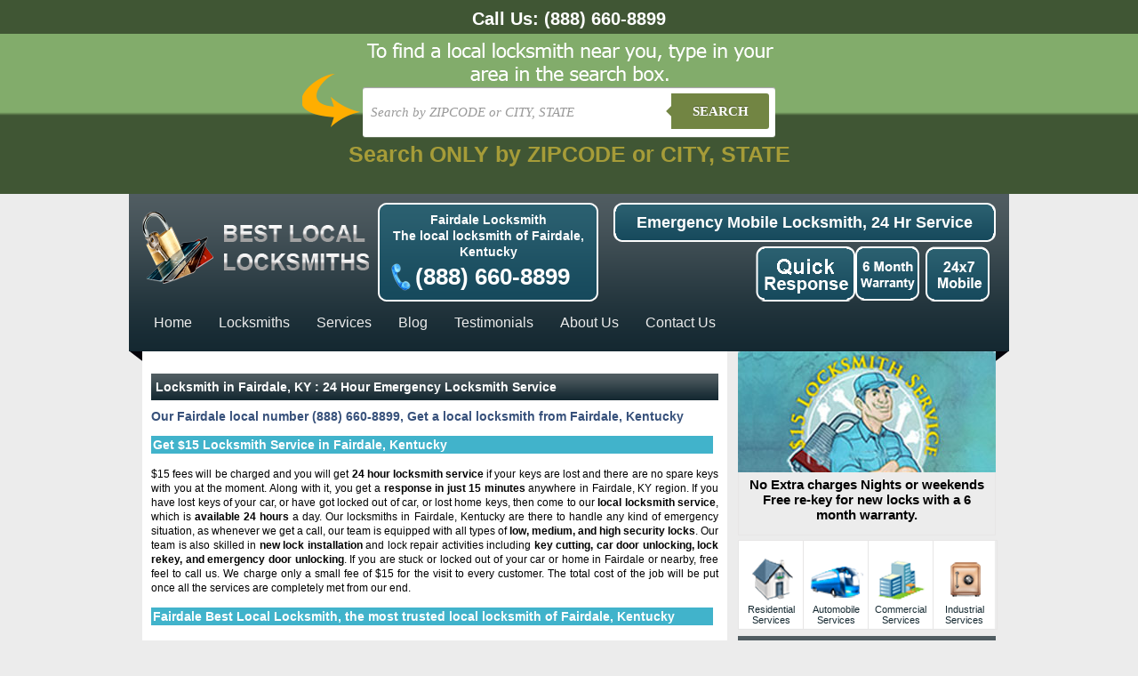

--- FILE ---
content_type: text/html; charset=UTF-8
request_url: https://www.bestlocallocksmiths.com/in/fairdale-ky-kentucky-40118/
body_size: 11709
content:
<!DOCTYPE html PUBLIC "-//W3C//DTD XHTML 1.0 Transitional//EN" "http://www.w3.org/TR/xhtml1/DTD/xhtml1-transitional.dtd">
<html xmlns="http://www.w3.org/1999/xhtml">
<head>
<meta http-equiv="Content-Type" content="text/html; charset=iso-8859-1" />

<title>Locksmith in Fairdale, KY | Best Local Locksmiths</title>
<meta name='robots' content='max-image-preview:large' />
<link rel="alternate" type="application/rss+xml" title="Best Local Locksmiths &raquo; Feed" href="https://www.bestlocallocksmiths.com/feed/" />
<link rel="alternate" type="application/rss+xml" title="Best Local Locksmiths &raquo; Comments Feed" href="https://www.bestlocallocksmiths.com/comments/feed/" />
<link rel="alternate" type="application/rss+xml" title="Best Local Locksmiths &raquo; Locksmith in Fairdale, KY Comments Feed" href="https://www.bestlocallocksmiths.com/in/fairdale-ky-kentucky-40118/feed/" />
<script type="a9d5a8d42b95931a2fd35180-text/javascript">
/* <![CDATA[ */
window._wpemojiSettings = {"baseUrl":"https:\/\/s.w.org\/images\/core\/emoji\/15.0.3\/72x72\/","ext":".png","svgUrl":"https:\/\/s.w.org\/images\/core\/emoji\/15.0.3\/svg\/","svgExt":".svg","source":{"concatemoji":"https:\/\/www.bestlocallocksmiths.com\/wp-includes\/js\/wp-emoji-release.min.js?ver=6.6.4"}};
/*! This file is auto-generated */
!function(i,n){var o,s,e;function c(e){try{var t={supportTests:e,timestamp:(new Date).valueOf()};sessionStorage.setItem(o,JSON.stringify(t))}catch(e){}}function p(e,t,n){e.clearRect(0,0,e.canvas.width,e.canvas.height),e.fillText(t,0,0);var t=new Uint32Array(e.getImageData(0,0,e.canvas.width,e.canvas.height).data),r=(e.clearRect(0,0,e.canvas.width,e.canvas.height),e.fillText(n,0,0),new Uint32Array(e.getImageData(0,0,e.canvas.width,e.canvas.height).data));return t.every(function(e,t){return e===r[t]})}function u(e,t,n){switch(t){case"flag":return n(e,"\ud83c\udff3\ufe0f\u200d\u26a7\ufe0f","\ud83c\udff3\ufe0f\u200b\u26a7\ufe0f")?!1:!n(e,"\ud83c\uddfa\ud83c\uddf3","\ud83c\uddfa\u200b\ud83c\uddf3")&&!n(e,"\ud83c\udff4\udb40\udc67\udb40\udc62\udb40\udc65\udb40\udc6e\udb40\udc67\udb40\udc7f","\ud83c\udff4\u200b\udb40\udc67\u200b\udb40\udc62\u200b\udb40\udc65\u200b\udb40\udc6e\u200b\udb40\udc67\u200b\udb40\udc7f");case"emoji":return!n(e,"\ud83d\udc26\u200d\u2b1b","\ud83d\udc26\u200b\u2b1b")}return!1}function f(e,t,n){var r="undefined"!=typeof WorkerGlobalScope&&self instanceof WorkerGlobalScope?new OffscreenCanvas(300,150):i.createElement("canvas"),a=r.getContext("2d",{willReadFrequently:!0}),o=(a.textBaseline="top",a.font="600 32px Arial",{});return e.forEach(function(e){o[e]=t(a,e,n)}),o}function t(e){var t=i.createElement("script");t.src=e,t.defer=!0,i.head.appendChild(t)}"undefined"!=typeof Promise&&(o="wpEmojiSettingsSupports",s=["flag","emoji"],n.supports={everything:!0,everythingExceptFlag:!0},e=new Promise(function(e){i.addEventListener("DOMContentLoaded",e,{once:!0})}),new Promise(function(t){var n=function(){try{var e=JSON.parse(sessionStorage.getItem(o));if("object"==typeof e&&"number"==typeof e.timestamp&&(new Date).valueOf()<e.timestamp+604800&&"object"==typeof e.supportTests)return e.supportTests}catch(e){}return null}();if(!n){if("undefined"!=typeof Worker&&"undefined"!=typeof OffscreenCanvas&&"undefined"!=typeof URL&&URL.createObjectURL&&"undefined"!=typeof Blob)try{var e="postMessage("+f.toString()+"("+[JSON.stringify(s),u.toString(),p.toString()].join(",")+"));",r=new Blob([e],{type:"text/javascript"}),a=new Worker(URL.createObjectURL(r),{name:"wpTestEmojiSupports"});return void(a.onmessage=function(e){c(n=e.data),a.terminate(),t(n)})}catch(e){}c(n=f(s,u,p))}t(n)}).then(function(e){for(var t in e)n.supports[t]=e[t],n.supports.everything=n.supports.everything&&n.supports[t],"flag"!==t&&(n.supports.everythingExceptFlag=n.supports.everythingExceptFlag&&n.supports[t]);n.supports.everythingExceptFlag=n.supports.everythingExceptFlag&&!n.supports.flag,n.DOMReady=!1,n.readyCallback=function(){n.DOMReady=!0}}).then(function(){return e}).then(function(){var e;n.supports.everything||(n.readyCallback(),(e=n.source||{}).concatemoji?t(e.concatemoji):e.wpemoji&&e.twemoji&&(t(e.twemoji),t(e.wpemoji)))}))}((window,document),window._wpemojiSettings);
/* ]]> */
</script>
<style id='wp-emoji-styles-inline-css' type='text/css'>

	img.wp-smiley, img.emoji {
		display: inline !important;
		border: none !important;
		box-shadow: none !important;
		height: 1em !important;
		width: 1em !important;
		margin: 0 0.07em !important;
		vertical-align: -0.1em !important;
		background: none !important;
		padding: 0 !important;
	}
</style>
<link rel='stylesheet' id='wp-block-library-css' href='https://www.bestlocallocksmiths.com/wp-includes/css/dist/block-library/style.min.css?ver=6.6.4' type='text/css' media='all' />
<style id='classic-theme-styles-inline-css' type='text/css'>
/*! This file is auto-generated */
.wp-block-button__link{color:#fff;background-color:#32373c;border-radius:9999px;box-shadow:none;text-decoration:none;padding:calc(.667em + 2px) calc(1.333em + 2px);font-size:1.125em}.wp-block-file__button{background:#32373c;color:#fff;text-decoration:none}
</style>
<style id='global-styles-inline-css' type='text/css'>
:root{--wp--preset--aspect-ratio--square: 1;--wp--preset--aspect-ratio--4-3: 4/3;--wp--preset--aspect-ratio--3-4: 3/4;--wp--preset--aspect-ratio--3-2: 3/2;--wp--preset--aspect-ratio--2-3: 2/3;--wp--preset--aspect-ratio--16-9: 16/9;--wp--preset--aspect-ratio--9-16: 9/16;--wp--preset--color--black: #000000;--wp--preset--color--cyan-bluish-gray: #abb8c3;--wp--preset--color--white: #ffffff;--wp--preset--color--pale-pink: #f78da7;--wp--preset--color--vivid-red: #cf2e2e;--wp--preset--color--luminous-vivid-orange: #ff6900;--wp--preset--color--luminous-vivid-amber: #fcb900;--wp--preset--color--light-green-cyan: #7bdcb5;--wp--preset--color--vivid-green-cyan: #00d084;--wp--preset--color--pale-cyan-blue: #8ed1fc;--wp--preset--color--vivid-cyan-blue: #0693e3;--wp--preset--color--vivid-purple: #9b51e0;--wp--preset--gradient--vivid-cyan-blue-to-vivid-purple: linear-gradient(135deg,rgba(6,147,227,1) 0%,rgb(155,81,224) 100%);--wp--preset--gradient--light-green-cyan-to-vivid-green-cyan: linear-gradient(135deg,rgb(122,220,180) 0%,rgb(0,208,130) 100%);--wp--preset--gradient--luminous-vivid-amber-to-luminous-vivid-orange: linear-gradient(135deg,rgba(252,185,0,1) 0%,rgba(255,105,0,1) 100%);--wp--preset--gradient--luminous-vivid-orange-to-vivid-red: linear-gradient(135deg,rgba(255,105,0,1) 0%,rgb(207,46,46) 100%);--wp--preset--gradient--very-light-gray-to-cyan-bluish-gray: linear-gradient(135deg,rgb(238,238,238) 0%,rgb(169,184,195) 100%);--wp--preset--gradient--cool-to-warm-spectrum: linear-gradient(135deg,rgb(74,234,220) 0%,rgb(151,120,209) 20%,rgb(207,42,186) 40%,rgb(238,44,130) 60%,rgb(251,105,98) 80%,rgb(254,248,76) 100%);--wp--preset--gradient--blush-light-purple: linear-gradient(135deg,rgb(255,206,236) 0%,rgb(152,150,240) 100%);--wp--preset--gradient--blush-bordeaux: linear-gradient(135deg,rgb(254,205,165) 0%,rgb(254,45,45) 50%,rgb(107,0,62) 100%);--wp--preset--gradient--luminous-dusk: linear-gradient(135deg,rgb(255,203,112) 0%,rgb(199,81,192) 50%,rgb(65,88,208) 100%);--wp--preset--gradient--pale-ocean: linear-gradient(135deg,rgb(255,245,203) 0%,rgb(182,227,212) 50%,rgb(51,167,181) 100%);--wp--preset--gradient--electric-grass: linear-gradient(135deg,rgb(202,248,128) 0%,rgb(113,206,126) 100%);--wp--preset--gradient--midnight: linear-gradient(135deg,rgb(2,3,129) 0%,rgb(40,116,252) 100%);--wp--preset--font-size--small: 13px;--wp--preset--font-size--medium: 20px;--wp--preset--font-size--large: 36px;--wp--preset--font-size--x-large: 42px;--wp--preset--spacing--20: 0.44rem;--wp--preset--spacing--30: 0.67rem;--wp--preset--spacing--40: 1rem;--wp--preset--spacing--50: 1.5rem;--wp--preset--spacing--60: 2.25rem;--wp--preset--spacing--70: 3.38rem;--wp--preset--spacing--80: 5.06rem;--wp--preset--shadow--natural: 6px 6px 9px rgba(0, 0, 0, 0.2);--wp--preset--shadow--deep: 12px 12px 50px rgba(0, 0, 0, 0.4);--wp--preset--shadow--sharp: 6px 6px 0px rgba(0, 0, 0, 0.2);--wp--preset--shadow--outlined: 6px 6px 0px -3px rgba(255, 255, 255, 1), 6px 6px rgba(0, 0, 0, 1);--wp--preset--shadow--crisp: 6px 6px 0px rgba(0, 0, 0, 1);}:where(.is-layout-flex){gap: 0.5em;}:where(.is-layout-grid){gap: 0.5em;}body .is-layout-flex{display: flex;}.is-layout-flex{flex-wrap: wrap;align-items: center;}.is-layout-flex > :is(*, div){margin: 0;}body .is-layout-grid{display: grid;}.is-layout-grid > :is(*, div){margin: 0;}:where(.wp-block-columns.is-layout-flex){gap: 2em;}:where(.wp-block-columns.is-layout-grid){gap: 2em;}:where(.wp-block-post-template.is-layout-flex){gap: 1.25em;}:where(.wp-block-post-template.is-layout-grid){gap: 1.25em;}.has-black-color{color: var(--wp--preset--color--black) !important;}.has-cyan-bluish-gray-color{color: var(--wp--preset--color--cyan-bluish-gray) !important;}.has-white-color{color: var(--wp--preset--color--white) !important;}.has-pale-pink-color{color: var(--wp--preset--color--pale-pink) !important;}.has-vivid-red-color{color: var(--wp--preset--color--vivid-red) !important;}.has-luminous-vivid-orange-color{color: var(--wp--preset--color--luminous-vivid-orange) !important;}.has-luminous-vivid-amber-color{color: var(--wp--preset--color--luminous-vivid-amber) !important;}.has-light-green-cyan-color{color: var(--wp--preset--color--light-green-cyan) !important;}.has-vivid-green-cyan-color{color: var(--wp--preset--color--vivid-green-cyan) !important;}.has-pale-cyan-blue-color{color: var(--wp--preset--color--pale-cyan-blue) !important;}.has-vivid-cyan-blue-color{color: var(--wp--preset--color--vivid-cyan-blue) !important;}.has-vivid-purple-color{color: var(--wp--preset--color--vivid-purple) !important;}.has-black-background-color{background-color: var(--wp--preset--color--black) !important;}.has-cyan-bluish-gray-background-color{background-color: var(--wp--preset--color--cyan-bluish-gray) !important;}.has-white-background-color{background-color: var(--wp--preset--color--white) !important;}.has-pale-pink-background-color{background-color: var(--wp--preset--color--pale-pink) !important;}.has-vivid-red-background-color{background-color: var(--wp--preset--color--vivid-red) !important;}.has-luminous-vivid-orange-background-color{background-color: var(--wp--preset--color--luminous-vivid-orange) !important;}.has-luminous-vivid-amber-background-color{background-color: var(--wp--preset--color--luminous-vivid-amber) !important;}.has-light-green-cyan-background-color{background-color: var(--wp--preset--color--light-green-cyan) !important;}.has-vivid-green-cyan-background-color{background-color: var(--wp--preset--color--vivid-green-cyan) !important;}.has-pale-cyan-blue-background-color{background-color: var(--wp--preset--color--pale-cyan-blue) !important;}.has-vivid-cyan-blue-background-color{background-color: var(--wp--preset--color--vivid-cyan-blue) !important;}.has-vivid-purple-background-color{background-color: var(--wp--preset--color--vivid-purple) !important;}.has-black-border-color{border-color: var(--wp--preset--color--black) !important;}.has-cyan-bluish-gray-border-color{border-color: var(--wp--preset--color--cyan-bluish-gray) !important;}.has-white-border-color{border-color: var(--wp--preset--color--white) !important;}.has-pale-pink-border-color{border-color: var(--wp--preset--color--pale-pink) !important;}.has-vivid-red-border-color{border-color: var(--wp--preset--color--vivid-red) !important;}.has-luminous-vivid-orange-border-color{border-color: var(--wp--preset--color--luminous-vivid-orange) !important;}.has-luminous-vivid-amber-border-color{border-color: var(--wp--preset--color--luminous-vivid-amber) !important;}.has-light-green-cyan-border-color{border-color: var(--wp--preset--color--light-green-cyan) !important;}.has-vivid-green-cyan-border-color{border-color: var(--wp--preset--color--vivid-green-cyan) !important;}.has-pale-cyan-blue-border-color{border-color: var(--wp--preset--color--pale-cyan-blue) !important;}.has-vivid-cyan-blue-border-color{border-color: var(--wp--preset--color--vivid-cyan-blue) !important;}.has-vivid-purple-border-color{border-color: var(--wp--preset--color--vivid-purple) !important;}.has-vivid-cyan-blue-to-vivid-purple-gradient-background{background: var(--wp--preset--gradient--vivid-cyan-blue-to-vivid-purple) !important;}.has-light-green-cyan-to-vivid-green-cyan-gradient-background{background: var(--wp--preset--gradient--light-green-cyan-to-vivid-green-cyan) !important;}.has-luminous-vivid-amber-to-luminous-vivid-orange-gradient-background{background: var(--wp--preset--gradient--luminous-vivid-amber-to-luminous-vivid-orange) !important;}.has-luminous-vivid-orange-to-vivid-red-gradient-background{background: var(--wp--preset--gradient--luminous-vivid-orange-to-vivid-red) !important;}.has-very-light-gray-to-cyan-bluish-gray-gradient-background{background: var(--wp--preset--gradient--very-light-gray-to-cyan-bluish-gray) !important;}.has-cool-to-warm-spectrum-gradient-background{background: var(--wp--preset--gradient--cool-to-warm-spectrum) !important;}.has-blush-light-purple-gradient-background{background: var(--wp--preset--gradient--blush-light-purple) !important;}.has-blush-bordeaux-gradient-background{background: var(--wp--preset--gradient--blush-bordeaux) !important;}.has-luminous-dusk-gradient-background{background: var(--wp--preset--gradient--luminous-dusk) !important;}.has-pale-ocean-gradient-background{background: var(--wp--preset--gradient--pale-ocean) !important;}.has-electric-grass-gradient-background{background: var(--wp--preset--gradient--electric-grass) !important;}.has-midnight-gradient-background{background: var(--wp--preset--gradient--midnight) !important;}.has-small-font-size{font-size: var(--wp--preset--font-size--small) !important;}.has-medium-font-size{font-size: var(--wp--preset--font-size--medium) !important;}.has-large-font-size{font-size: var(--wp--preset--font-size--large) !important;}.has-x-large-font-size{font-size: var(--wp--preset--font-size--x-large) !important;}
:where(.wp-block-post-template.is-layout-flex){gap: 1.25em;}:where(.wp-block-post-template.is-layout-grid){gap: 1.25em;}
:where(.wp-block-columns.is-layout-flex){gap: 2em;}:where(.wp-block-columns.is-layout-grid){gap: 2em;}
:root :where(.wp-block-pullquote){font-size: 1.5em;line-height: 1.6;}
</style>
<link rel="https://api.w.org/" href="https://www.bestlocallocksmiths.com/wp-json/" /><link rel="EditURI" type="application/rsd+xml" title="RSD" href="https://www.bestlocallocksmiths.com/xmlrpc.php?rsd" />
<meta name="generator" content="WordPress 6.6.4" />
<link rel="canonical" href="https://www.bestlocallocksmiths.com/in/fairdale-ky-kentucky-40118/" />
<link rel='shortlink' href='https://www.bestlocallocksmiths.com/?p=10888' />
<link rel="alternate" title="oEmbed (JSON)" type="application/json+oembed" href="https://www.bestlocallocksmiths.com/wp-json/oembed/1.0/embed?url=https%3A%2F%2Fwww.bestlocallocksmiths.com%2Fin%2Ffairdale-ky-kentucky-40118%2F" />
<link rel="alternate" title="oEmbed (XML)" type="text/xml+oembed" href="https://www.bestlocallocksmiths.com/wp-json/oembed/1.0/embed?url=https%3A%2F%2Fwww.bestlocallocksmiths.com%2Fin%2Ffairdale-ky-kentucky-40118%2F&#038;format=xml" />
<script type="a9d5a8d42b95931a2fd35180-text/javascript">
	window._se_plugin_version = '8.1.9';
</script>
<style type="text/css">.recentcomments a{display:inline !important;padding:0 !important;margin:0 !important;}</style>
<link rel="profile" href="https://gmpg.org/xfn/11" />
<link rel="stylesheet" type="text/css" href="https://www.bestlocallocksmiths.com/wp-content/themes/bll/inner-style.css">
<link rel="pingback" href="https://www.bestlocallocksmiths.com/xmlrpc.php" />
</head>
<body><a href="tel:(888) 660-8899" style="background:#405634;color:#fff;display:block;text-align:center;font-size:20px;font-weight:700;text-decoration:none;padding:10px 10px 5px 10px;">Call Us: <span style="display:inline-block;">(888) 660-8899</span></a>

<style type="text/css">

    
    body {
      
        font-family: 13px 'Lucida sans', Arial, Helvetica;
       
        margin:0;
       
    }
    .search-form{ height:55px; padding:60px 10px 10px 10px}
    a {
     
    }
    
    /*-------------------------------------*/
    
    .cf:before, .cf:after{
      content:"";
      display:table;
    }
    
    .cf:after{
      clear:both;
    }

    .cf{
      zoom:1;
    }

    /*-------------------------------------*/ 
    
    .form-wrapper {
        width: 450px;
        padding: 7px;
       margin: 0 auto;
        background: #fff;
         -moz-border-radius: 3px;
        -webkit-border-radius: 3px;
        border-radius: 3px;
       
        -moz-box-shadow: 0 1px 1px rgba(0,0,0,.4) inset, 0 1px 0 rgba(255,255,255,.2);
        -webkit-box-shadow: 0 1px 1px rgba(0,0,0,.4) inset, 0 1px 0 rgba(255,255,255,.2);
        box-shadow: 0 1px 1px rgba(0,0,0,.4) inset, 0 1px 0 rgba(255,255,255,.2);
    }
    
    .form-wrapper input {
        width: 330px;
        height: 40px;
      
        float: left;    
        font: bold 15px 'lucida sans', 'trebuchet MS', 'Tahoma';
        border: 0;
       
        -moz-border-radius: 3px 0 0 3px;
        -webkit-border-radius: 3px 0 0 3px;
        border-radius: 3px 0 0 3px;      
    }
    
    .form-wrapper input:focus {
        outline: 0;
        background: #fff;
      
    }
    
    .form-wrapper input::-webkit-input-placeholder {
       color: #999;
       font-weight: normal;
       font-style: italic;
    }
    
    .form-wrapper input:-moz-placeholder {
        color: #999;
        font-weight: normal;
        font-style: italic;
    }
    
    .form-wrapper input:-ms-input-placeholder {
        color: #999;
        font-weight: normal;
        font-style: italic;
    }    
    
    .form-wrapper button {
    overflow: visible;
        position: relative;
        float: right;
        border: 0;
        padding: 0;
        cursor: pointer;
        height: 40px;
        width: 110px;
        font: bold 15px/40px 'lucida sans', 'trebuchet MS', 'Tahoma';
        color: #fff;
        text-transform: uppercase;
        background: #728543;
        -moz-border-radius: 0 3px 3px 0;
        -webkit-border-radius: 0 3px 3px 0;
        border-radius: 0 3px 3px 0;      
        text-shadow: 0 -1px 0 rgba(0, 0 ,0, .3);
    }   
      
    .form-wrapper button:hover{   
        background: #728543;
    } 
      
    .form-wrapper button:active,
    .form-wrapper button:focus{   
        background: #728543;    
    }
    
    .form-wrapper button:before {
        content: '';
        position: absolute;
        border-width: 8px 8px 8px 0;
        border-style: solid solid solid none;
        border-color: transparent #728543 transparent;
        top: 12px;
        left: -6px;
    }
    
    .form-wrapper button:hover:before{
        border-right-color: #728543;
    }
    
    .form-wrapper button:focus:before{
        border-right-color: #728543;
    }    
    
    .form-wrapper button::-moz-focus-inner {
        border: 0;
        padding: 0;
    }
    .main-search{
        width: 998; margin:0 auto;
        background:url(https://www.bestlocallocksmiths.com/wp-content/themes/bll/img/2bg.png) center top no-repeat;
       
        height:180px;
    }
    .local{width:100%; background: #82ac6b; /* Old browsers */
/* IE9 SVG, needs conditional override of 'filter' to 'none' */
background: url([data-uri]);
background: -moz-linear-gradient(top,  #266c9e 0%, #207cca 49%, #2989d8 51%, #2f84c3 100%); /* FF3.6+ */
background: -webkit-gradient(linear, left top, left bottom, color-stop(0%,#266c9e), color-stop(49%,#207cca), color-stop(51%,#2989d8), color-stop(100%,#2f84c3)); /* Chrome,Safari4+ */
background: -webkit-linear-gradient(top,  #266c9e 0%,#207cca 49%,#2989d8 51%,#2f84c3 100%); /* Chrome10+,Safari5.1+ */
background: -o-linear-gradient(top,  #266c9e 0%,#207cca 49%,#2989d8 51%,#2f84c3 100%); /* Opera 11.10+ */
background: -ms-linear-gradient(top,  #266c9e 0%,#207cca 49%,#2989d8 51%,#2f84c3 100%); /* IE10+ */
background: linear-gradient(to bottom,  #82ac6b 0%,#82ac6b 49%,#405634 51%,#405634 100%); /* W3C */
filter: progid:DXImageTransform.Microsoft.gradient( startColorstr='#82ac6b', endColorstr='#405634',GradientType=0 ); /* IE6-8 */
}

/* blink me */
.blink_me {
        -webkit-animation-name: blinker;
        -webkit-animation-duration: 2s;
        -webkit-animation-timing-function: linear;
        -webkit-animation-iteration-count: infinite;

        -moz-animation-name: blinker;
        -moz-animation-duration: 2s;
        -moz-animation-timing-function: linear;
        -moz-animation-iteration-count: infinite;

        animation-name: blinker;
        animation-duration: 2s;
        animation-timing-function: linear;
        animation-iteration-count: infinite;
    }

    @-moz-keyframes blinker {  
        0% { opacity: 1.0; }
        50% { opacity: 0.0; }
        100% { opacity: 1.0; }
    }

    @-webkit-keyframes blinker {  
        0% { opacity: 1.0; }
        50% { opacity: 0.0; }
        100% { opacity: 1.0; }
    }

    @keyframes blinker {  
        0% { opacity: 1.0; }
        50% { opacity: 0.0; }
        100% { opacity: 1.0; }
    }
    /* end of blink me */

</style>





<div class="local">
<div class="main-search">
<div class="search-form">
        <form class="form-wrapper cf" role="search" method="get" id="searchform" action="https://www.bestlocallocksmiths.com" >
              <div>
                     <input type="text" name="s" id="s" placeholder="Search by ZIPCODE or CITY, STATE" required>
                     <button type="submit">Search</button>
              </div>
        </form>
        <div style="margin: 5px 0;text-align: center"><span style="color: #FFD93D; font-weight: bold; font-size: 25px" class="blink_me">Search ONLY by ZIPCODE or CITY, STATE</span><br></div>
        
</div>
</div>
</div>




<div align="center">
<div id="wrap">
<div id="header">
		<div id="logo">
<a href="https://www.bestlocallocksmiths.com"><img src="https://www.bestlocallocksmiths.com/wp-content/themes/bll/img/inner-logo.png" border="none" /></a>
</div>
<div id="cityname"><a href="https://www.bestlocallocksmiths.com"><img src="https://www.bestlocallocksmiths.com/wp-content/themes/bll/img/city-name.png" border="none" /></a></div>
<div id="call">
Fairdale Locksmith<br />
<h2>The local locksmith of Fairdale, Kentucky</h2>
<div id="callus">(888) 660-8899</div>
</div><!--End of call Div-->
<div id="services_container">
<div id="emergency">Emergency Mobile Locksmith, 24 Hr Service</div>
<div id="hour" style="float:right"></div>
<div id="dollar" style="float:right"></div>
<div id="min" style="float:right"></div>
</div><!--enf of services_container--> 
<div id="navigation">
<a href="https://www.bestlocallocksmiths.com">Home</a>
<a href="https://www.bestlocallocksmiths.com/locksmiths">Locksmiths</a>
<a href="https://www.bestlocallocksmiths.com/services">Services</a>
<a href="https://www.bestlocallocksmiths.com/blog">Blog</a>
<a href="https://www.bestlocallocksmiths.com/testimonials">Testimonials</a>
<a href="https://www.bestlocallocksmiths.com/about-us">About Us</a>
<a href="https://www.bestlocallocksmiths.com/contact-us">Contact Us</a>
</div><!--end of navigation div-->
</div><!--end of header div-->
<div id="headerbottom"></div>
<div id="container">
<div id="con1">
<div id="heading"><h1>Locksmith in Fairdale, KY : 24 Hour Emergency Locksmith Service</h1></div>
	
	<h2>Our Fairdale local number (888) 660-8899, Get a local locksmith from Fairdale, Kentucky</h2>
	<p><h3>Get $15 Locksmith Service in Fairdale, Kentucky</h3>
<p>$15 fees will be charged and you will get <strong>24 hour locksmith service</strong> if your keys are lost and there are no spare keys with you at the moment. Along with it, you get a <strong>response in just 15 minutes</strong> anywhere in Fairdale, KY region. If you have lost keys of your car, or have got locked out of car, or lost home keys, then come to our <strong>local locksmith service</strong>, which is <strong>available 24 hours</strong> a day. Our locksmiths in Fairdale, Kentucky are there to handle any kind of emergency situation, as whenever we get a call, our team is equipped with all types of <strong>low, medium, and high security locks</strong>. Our team is also skilled in <strong>new lock installation </strong>and lock repair activities including <strong>key cutting, car door unlocking, lock rekey, and emergency door unlocking</strong>. If you are stuck or locked out of your car or home in Fairdale  or nearby, free feel to call us. We charge only a small fee of $15 for the visit to every customer. The total cost of the job will be put once all the services are completely met from our end.</p>
<h3>Fairdale Best Local Locksmith, the most trusted local locksmith of Fairdale, Kentucky</h3>
<p>We at <strong>Best Local Locksmith Fairdale</strong> offer various types of locksmith services for commercial, automobile, emergency, and residential usages. We and our team are aimed at taking care of any of your locksmith needs and this is why, we keep our emergency locksmith vans always ready and fully equipped. We are a known name amongst <strong>locksmiths in Fairdale, Kentucky</strong> region because of our focus on quality and sincerity.</p>
<p>Our team of locksmiths in Fairdale, KY is licensed and insured who are available all days of the week. They are capable of taking care of all your requirements including your emergency calls for your office or home, car or any of your automobile. Our range of services include <strong>24 hour unlock service, emergency lockout service, digital locks, automobile entry,</strong> safely installation of locks such as home locks, window locks, padlocks, and file cabinet locks.</p>
<h3>Locksmith Services by Best Local Fairdale Locksmiths</h3>
<p>Our wide range of locksmith services are carried out by our professional and highly reliable team of efficient <strong>locksmiths in Fairdale KY</strong>.</p>
<ul>
<li>Lock Repair</li>
<li>Key Cutting</li>
<li>Lock ReKey</li>
<li>Specialized Locksmithing Services</li>
<li>Lock Installation</li>
<li>Car Door Unlocking</li>
<li>Car Lock Rekeying</li>
<li>Lost Car Key Duplication </li>
<li>Lock Repair</li>
<li>Lockout Service</li>
<li>Automotive Locksmith Services</li>
<li>Ignition Key Repair</li>
<li>Lost car key replacement </li>
<li>Commercial Locksmith Solutions</li>
<li>Industrial Security Solutions </li>
<li>Residential Locksmith Services </li>
<li>Car Key Locksmith Services </li>
<li>24 Hr Emergency Locksmith</li>
<li>Mobile Locksmith Service</li>
<li>Auto Ignition Repair</li>
<li>Lock Combination Change</li>
<li>House/Car Lockout Service</li>
<li>Open Locked Car</li>
<li>Emergency Door Unlocking</li>
<li>Safe Combination Change</li>
<li>Lock Replacement</li>
<li>Lock Installation</li>
<li>Car Key Programming</li>
<li>Key Making / Keys Made</li>
<li>Laser Key Cutting</li>
<li>Deadbolt Installation</li>
<li>Safe Installation</li>
<li>Transponder Chip Key Programming</li>
</ul>
</p>
	 <strong>Zip: 40118</strong>    
  <p>&nbsp;</p>
	<p>&nbsp;</p>
	<p>&nbsp;</p><p>&nbsp;</p><p>&nbsp;</p><p>&nbsp;</p><p>&nbsp;</p><p>&nbsp;</p><p>&nbsp;</p><p>&nbsp;</p><p>&nbsp;</p>
	<h3>Fairdale Details</h3>
	<p>Zip: <a href="https://www.bestlocallocksmiths.com/zip-code/40118/" rel="tag">40118</a></p>
	<p>Area Code: <a href="https://www.bestlocallocksmiths.com/area-code/502/" rel="tag">502</a></p>
	<p>State: <a href="https://www.bestlocallocksmiths.com/state/kentucky/" rel="tag">Kentucky</a></p>
	<p>
													Write a <a href="#respond">Review</a>, or <a href="https://www.bestlocallocksmiths.com/in/fairdale-ky-kentucky-40118/trackback/" rel="trackback">trackback</a> from your own site.

						</p>
<p>
<div>
	
<!-- You can start editing here. -->


			<!-- If comments are open, but there are no comments. -->

	 


<div id="respond">

<h3>Leave a Reply</h3>

<div class="cancel-comment-reply">
	<small><a rel="nofollow" id="cancel-comment-reply-link" href="/in/fairdale-ky-kentucky-40118/#respond" style="display:none;">Click here to cancel reply.</a></small>
</div>


<form action="https://www.bestlocallocksmiths.com/wp-comments-post.php" method="post" id="commentform">


<p><input type="text" name="author" id="author" value="" size="22" tabindex="1" aria-required='true' />
<label for="author"><small>Name (required)</small></label></p>

<p><input type="text" name="email" id="email" value="" size="22" tabindex="2" aria-required='true' />
<label for="email"><small>Mail (will not be published) (required)</small></label></p>

<p><input type="text" name="url" id="url" value="" size="22" tabindex="3" />
<label for="url"><small>Website</small></label></p>


<!--<p><small><strong>XHTML:</strong> You can use these tags: <code>&lt;a href=&quot;&quot; title=&quot;&quot;&gt; &lt;abbr title=&quot;&quot;&gt; &lt;acronym title=&quot;&quot;&gt; &lt;b&gt; &lt;blockquote cite=&quot;&quot;&gt; &lt;cite&gt; &lt;code&gt; &lt;del datetime=&quot;&quot;&gt; &lt;em&gt; &lt;i&gt; &lt;q cite=&quot;&quot;&gt; &lt;s&gt; &lt;strike&gt; &lt;strong&gt; </code></small></p>-->

<p><textarea name="comment" id="comment" cols="58" rows="10" tabindex="4"></textarea></p>

<p><input name="submit" type="submit" id="submit" tabindex="5" value="Submit Comment" />
<input type='hidden' name='comment_post_ID' value='10888' id='comment_post_ID' />
<input type='hidden' name='comment_parent' id='comment_parent' value='0' />
</p>
<p style="display: none;"><input type="hidden" id="akismet_comment_nonce" name="akismet_comment_nonce" value="75156cb7d6" /></p><p style="display: none !important;" class="akismet-fields-container" data-prefix="ak_"><label>&#916;<textarea name="ak_hp_textarea" cols="45" rows="8" maxlength="100"></textarea></label><input type="hidden" id="ak_js_1" name="ak_js" value="174"/><script type="a9d5a8d42b95931a2fd35180-text/javascript">document.getElementById( "ak_js_1" ).setAttribute( "value", ( new Date() ).getTime() );</script></p>
</form>

</div>

</div>		
</p>

<p><a href="https://www.bestlocallocksmiths.com/in/fairdale-ky-kentucky-40118/feed/">Reviews Feed</a></p>


	<h3>States We Serve</h3>
	    <ul>
    	<li class="cat-item cat-item-11017"><a href="https://www.bestlocallocksmiths.com/state/alabama/">Alabama</a>
</li>
	<li class="cat-item cat-item-11698"><a href="https://www.bestlocallocksmiths.com/state/arizona/">Arizona</a>
</li>
	<li class="cat-item cat-item-11700"><a href="https://www.bestlocallocksmiths.com/state/arkansas/">Arkansas</a>
</li>
	<li class="cat-item cat-item-11598"><a href="https://www.bestlocallocksmiths.com/state/california/">California</a>
</li>
	<li class="cat-item cat-item-11600"><a href="https://www.bestlocallocksmiths.com/state/colorado/">Colorado</a>
</li>
	<li class="cat-item cat-item-13666"><a href="https://www.bestlocallocksmiths.com/state/connecticut/">Connecticut</a>
</li>
	<li class="cat-item cat-item-513"><a href="https://www.bestlocallocksmiths.com/state/district-of-columbia/">District of Columbia</a>
</li>
	<li class="cat-item cat-item-11098"><a href="https://www.bestlocallocksmiths.com/state/florida/">Florida</a>
</li>
	<li class="cat-item cat-item-11179"><a href="https://www.bestlocallocksmiths.com/state/georgia/">Georgia</a>
</li>
	<li class="cat-item cat-item-11726"><a href="https://www.bestlocallocksmiths.com/state/hawaii/">Hawaii</a>
</li>
	<li class="cat-item cat-item-13668"><a href="https://www.bestlocallocksmiths.com/state/idaho/">Idaho</a>
</li>
	<li class="cat-item cat-item-11035"><a href="https://www.bestlocallocksmiths.com/state/illinois/">Illinois</a>
</li>
	<li class="cat-item cat-item-11338"><a href="https://www.bestlocallocksmiths.com/state/indiana/">Indiana</a>
</li>
	<li class="cat-item cat-item-11728"><a href="https://www.bestlocallocksmiths.com/state/iowa/">Iowa</a>
</li>
	<li class="cat-item cat-item-12424"><a href="https://www.bestlocallocksmiths.com/state/kansas/">Kansas</a>
</li>
	<li class="cat-item cat-item-12104"><a href="https://www.bestlocallocksmiths.com/state/kentucky/">Kentucky</a>
</li>
	<li class="cat-item cat-item-13662"><a href="https://www.bestlocallocksmiths.com/state/louisiana/">Louisiana</a>
</li>
	<li class="cat-item cat-item-13670"><a href="https://www.bestlocallocksmiths.com/state/lousiana/">Lousiana</a>
</li>
	<li class="cat-item cat-item-11849"><a href="https://www.bestlocallocksmiths.com/state/maine/">Maine</a>
</li>
	<li class="cat-item cat-item-11729"><a href="https://www.bestlocallocksmiths.com/state/maryland/">Maryland</a>
</li>
	<li class="cat-item cat-item-12544"><a href="https://www.bestlocallocksmiths.com/state/massachusetts/">Massachusetts</a>
</li>
	<li class="cat-item cat-item-11734"><a href="https://www.bestlocallocksmiths.com/state/michigan/">Michigan</a>
</li>
	<li class="cat-item cat-item-11742"><a href="https://www.bestlocallocksmiths.com/state/minnesota/">Minnesota</a>
</li>
	<li class="cat-item cat-item-13669"><a href="https://www.bestlocallocksmiths.com/state/missiouri/">Missiouri</a>
</li>
	<li class="cat-item cat-item-11021"><a href="https://www.bestlocallocksmiths.com/state/mississippi/">Mississippi</a>
</li>
	<li class="cat-item cat-item-11389"><a href="https://www.bestlocallocksmiths.com/state/missouri/">Missouri</a>
</li>
	<li class="cat-item cat-item-12514"><a href="https://www.bestlocallocksmiths.com/state/montana/">Montana</a>
</li>
	<li class="cat-item cat-item-12487"><a href="https://www.bestlocallocksmiths.com/state/nebraska/">Nebraska</a>
</li>
	<li class="cat-item cat-item-13286"><a href="https://www.bestlocallocksmiths.com/state/nevada/">Nevada</a>
</li>
	<li class="cat-item cat-item-12991"><a href="https://www.bestlocallocksmiths.com/state/new-hampshire/">New Hampshire</a>
</li>
	<li class="cat-item cat-item-13665"><a href="https://www.bestlocallocksmiths.com/state/new-jersey/">New Jersey</a>
</li>
	<li class="cat-item cat-item-12953"><a href="https://www.bestlocallocksmiths.com/state/new-mexico/">New Mexico</a>
</li>
	<li class="cat-item cat-item-11758"><a href="https://www.bestlocallocksmiths.com/state/new-york/">New York</a>
</li>
	<li class="cat-item cat-item-11760"><a href="https://www.bestlocallocksmiths.com/state/north-carolina/">North Carolina</a>
</li>
	<li class="cat-item cat-item-11027"><a href="https://www.bestlocallocksmiths.com/state/ohio/">Ohio</a>
</li>
	<li class="cat-item cat-item-13671"><a href="https://www.bestlocallocksmiths.com/state/oklahoma/">Oklahoma</a>
</li>
	<li class="cat-item cat-item-13661"><a href="https://www.bestlocallocksmiths.com/state/oregon/">Oregon</a>
</li>
	<li class="cat-item cat-item-11392"><a href="https://www.bestlocallocksmiths.com/state/pennsylvania/">Pennsylvania</a>
</li>
	<li class="cat-item cat-item-13667"><a href="https://www.bestlocallocksmiths.com/state/rhode-island/">Rhode Island</a>
</li>
	<li class="cat-item cat-item-11397"><a href="https://www.bestlocallocksmiths.com/state/south-carolina/">South Carolina</a>
</li>
	<li class="cat-item cat-item-13064"><a href="https://www.bestlocallocksmiths.com/state/south-dakota/">South Dakota</a>
</li>
	<li class="cat-item cat-item-11030"><a href="https://www.bestlocallocksmiths.com/state/tennessee/">Tennessee</a>
</li>
	<li class="cat-item cat-item-11431"><a href="https://www.bestlocallocksmiths.com/state/texas/">Texas</a>
</li>
	<li class="cat-item cat-item-13589"><a href="https://www.bestlocallocksmiths.com/state/utah/">Utah</a>
</li>
	<li class="cat-item cat-item-13288"><a href="https://www.bestlocallocksmiths.com/state/vermont/">Vermont</a>
</li>
	<li class="cat-item cat-item-13664"><a href="https://www.bestlocallocksmiths.com/state/virginia/">Virginia</a>
</li>
	<li class="cat-item cat-item-13660"><a href="https://www.bestlocallocksmiths.com/state/washington/">Washington</a>
</li>
	<li class="cat-item cat-item-12109"><a href="https://www.bestlocallocksmiths.com/state/west-virginia/">West Virginia</a>
</li>
	<li class="cat-item cat-item-13663"><a href="https://www.bestlocallocksmiths.com/state/wisconsin/">Wisconsin</a>
</li>
	<li class="cat-item cat-item-11613"><a href="https://www.bestlocallocksmiths.com/state/wyoming/">Wyoming</a>
</li>
    </ul>

</div><!--end of con div-->
<div id="sidebar">


<div id="rekey"></div>
<div id="rekey_text">
No Extra charges Nights or weekends<br />
Free re-key for new locks with a 6 <br />
month warranty.
</div>
<div id="services">
<div id="residential"><a href="https://www.bestlocallocksmiths.com/residential-locksmith">Residential<br />
Services</a></div>
<div id="automobile"><a href="https://www.bestlocallocksmiths.com/auto-car-locksmith">Automobile<br />
  Services</a></div>
<div id="commercial"><a href="https://www.bestlocallocksmiths.com/commercial-locksmith">Commercial<br />
  Services</a></div>
<div id="industrial"><a href="https://www.bestlocallocksmiths.com/industrial-locksmith">Industrial<br />
  Services</a></div>
</div><!--end of services div-->
<div id="side_heading">Fairdale Locksmith, </div>
<div id="citylist">
<ul>
	<li>Available 24 hrs a day, 7 days a week</li>
	<li> Emergency Locksmith Service </li>
	<li> $15 Service Call Fee</li>
	<li> No Extra charges Nights or weekends </li>
	<li> Our Locksmiths are licensed, bonded and insured </li>
	<li> Free re-key for new locks with a 6 month warranty. </li>
</ul>
</div>

<div id="side_heading">Locksmiths near Fairdale KY</div>
<div id="citylist">Locksmiths in the 502 area code (same as that of Fairdale)	  <ul>
              <li><a href="https://www.bestlocallocksmiths.com/in/bagdad-ky-kentucky-40003/" rel="bookmark" title="Permanent Link to Locksmith in Bagdad, KY">Locksmith in Bagdad, KY</a></li>
                <li><a href="https://www.bestlocallocksmiths.com/in/bardstown-ky-kentucky-40004/" rel="bookmark" title="Permanent Link to Locksmith in Bardstown, KY">Locksmith in Bardstown, KY</a></li>
                <li><a href="https://www.bestlocallocksmiths.com/in/bedford-ky-kentucky-40006/" rel="bookmark" title="Permanent Link to Locksmith in Bedford, KY">Locksmith in Bedford, KY</a></li>
                <li><a href="https://www.bestlocallocksmiths.com/in/bloomfield-ky-kentucky-40008/" rel="bookmark" title="Permanent Link to Locksmith in Bloomfield, KY">Locksmith in Bloomfield, KY</a></li>
                <li><a href="https://www.bestlocallocksmiths.com/in/boston-ky-kentucky-40107/" rel="bookmark" title="Permanent Link to Locksmith in Boston, KY">Locksmith in Boston, KY</a></li>
                <li><a href="https://www.bestlocallocksmiths.com/in/brooks-ky-kentucky-40109/" rel="bookmark" title="Permanent Link to Locksmith in Brooks, KY">Locksmith in Brooks, KY</a></li>
                <li><a href="https://www.bestlocallocksmiths.com/in/buckner-ky-kentucky-40010/" rel="bookmark" title="Permanent Link to Locksmith in Buckner, KY">Locksmith in Buckner, KY</a></li>
                <li><a href="https://www.bestlocallocksmiths.com/in/campbellsburg-ky-kentucky-40011/" rel="bookmark" title="Permanent Link to Locksmith in Campbellsburg, KY">Locksmith in Campbellsburg, KY</a></li>
                <li><a href="https://www.bestlocallocksmiths.com/in/chaplin-ky-kentucky-40012/" rel="bookmark" title="Permanent Link to Locksmith in Chaplin, KY">Locksmith in Chaplin, KY</a></li>
                <li><a href="https://www.bestlocallocksmiths.com/in/clermont-ky-kentucky-40110/" rel="bookmark" title="Permanent Link to Locksmith in Clermont, KY">Locksmith in Clermont, KY</a></li>
                <li><a href="https://www.bestlocallocksmiths.com/in/coxs-creek-ky-kentucky-40013/" rel="bookmark" title="Permanent Link to Locksmith in Coxs Creek, KY">Locksmith in Coxs Creek, KY</a></li>
                <li><a href="https://www.bestlocallocksmiths.com/in/crestwood-ky-kentucky-40014/" rel="bookmark" title="Permanent Link to Locksmith in Crestwood, KY">Locksmith in Crestwood, KY</a></li>
                <li><a href="https://www.bestlocallocksmiths.com/in/eastwood-ky-kentucky-40018/" rel="bookmark" title="Permanent Link to Locksmith in Eastwood, KY">Locksmith in Eastwood, KY</a></li>
                <li><a href="https://www.bestlocallocksmiths.com/in/eminence-ky-kentucky-40019/" rel="bookmark" title="Permanent Link to Locksmith in Eminence, KY">Locksmith in Eminence, KY</a></li>
                <li><a href="https://www.bestlocallocksmiths.com/in/fairfield-ky-kentucky-40020/" rel="bookmark" title="Permanent Link to Locksmith in Fairfield, KY">Locksmith in Fairfield, KY</a></li>
                <li><a href="https://www.bestlocallocksmiths.com/in/finchville-ky-kentucky-40022/" rel="bookmark" title="Permanent Link to Locksmith in Finchville, KY">Locksmith in Finchville, KY</a></li>
                <li><a href="https://www.bestlocallocksmiths.com/in/fisherville-ky-kentucky-40023/" rel="bookmark" title="Permanent Link to Locksmith in Fisherville, KY">Locksmith in Fisherville, KY</a></li>
                <li><a href="https://www.bestlocallocksmiths.com/in/fort-knox-ky-kentucky-40121/" rel="bookmark" title="Permanent Link to Locksmith in Fort Knox, KY">Locksmith in Fort Knox, KY</a></li>
                <li><a href="https://www.bestlocallocksmiths.com/in/glenview-ky-kentucky-40025/" rel="bookmark" title="Permanent Link to Locksmith in Glenview, KY">Locksmith in Glenview, KY</a></li>
                <li><a href="https://www.bestlocallocksmiths.com/in/goshen-ky-kentucky-40026/" rel="bookmark" title="Permanent Link to Locksmith in Goshen, KY">Locksmith in Goshen, KY</a></li>
                <li><a href="https://www.bestlocallocksmiths.com/in/harrods-creek-ky-kentucky-40027/" rel="bookmark" title="Permanent Link to Locksmith in Harrods Creek, KY">Locksmith in Harrods Creek, KY</a></li>
                <li><a href="https://www.bestlocallocksmiths.com/in/hillview-ky-kentucky-40129/" rel="bookmark" title="Permanent Link to Locksmith in Hillview, KY">Locksmith in Hillview, KY</a></li>
                <li><a href="https://www.bestlocallocksmiths.com/in/la-grange-ky-kentucky-40032/" rel="bookmark" title="Permanent Link to Locksmith in La Grange, KY">Locksmith in La Grange, KY</a></li>
                <li><a href="https://www.bestlocallocksmiths.com/in/lebanon-junction-ky-kentucky-40150/" rel="bookmark" title="Permanent Link to Locksmith in Lebanon Junction, KY">Locksmith in Lebanon Junction, KY</a></li>
                <li><a href="https://www.bestlocallocksmiths.com/in/louisville-ky-kentucky-40202/" rel="bookmark" title="Permanent Link to Locksmith in Louisville, KY">Locksmith in Louisville, KY</a></li>
                <li><a href="https://www.bestlocallocksmiths.com/in/masonic-home-ky-kentucky-40041/" rel="bookmark" title="Permanent Link to Locksmith in Masonic Home, KY">Locksmith in Masonic Home, KY</a></li>
                <li><a href="https://www.bestlocallocksmiths.com/in/milton-ky-kentucky-40045/" rel="bookmark" title="Permanent Link to Locksmith in Milton, KY">Locksmith in Milton, KY</a></li>
                <li><a href="https://www.bestlocallocksmiths.com/in/mount-eden-ky-kentucky-40046/" rel="bookmark" title="Permanent Link to Locksmith in Mount Eden, KY">Locksmith in Mount Eden, KY</a></li>
                <li><a href="https://www.bestlocallocksmiths.com/in/mount-washington-ky-kentucky-40047/" rel="bookmark" title="Permanent Link to Locksmith in Mount Washington, KY">Locksmith in Mount Washington, KY</a></li>
                <li><a href="https://www.bestlocallocksmiths.com/in/nazareth-ky-kentucky-40048/" rel="bookmark" title="Permanent Link to Locksmith in Nazareth, KY">Locksmith in Nazareth, KY</a></li>
                <li><a href="https://www.bestlocallocksmiths.com/in/new-castle-ky-kentucky-40050/" rel="bookmark" title="Permanent Link to Locksmith in New Castle, KY">Locksmith in New Castle, KY</a></li>
                <li><a href="https://www.bestlocallocksmiths.com/in/new-haven-ky-kentucky-40051/" rel="bookmark" title="Permanent Link to Locksmith in New Haven, KY">Locksmith in New Haven, KY</a></li>
                <li><a href="https://www.bestlocallocksmiths.com/in/pendleton-ky-kentucky-40055/" rel="bookmark" title="Permanent Link to Locksmith in Pendleton, KY">Locksmith in Pendleton, KY</a></li>
                <li><a href="https://www.bestlocallocksmiths.com/in/pewee-valley-ky-kentucky-40056/" rel="bookmark" title="Permanent Link to Locksmith in Pewee Valley, KY">Locksmith in Pewee Valley, KY</a></li>
                <li><a href="https://www.bestlocallocksmiths.com/in/pleasureville-ky-kentucky-40057/" rel="bookmark" title="Permanent Link to Locksmith in Pleasureville, KY">Locksmith in Pleasureville, KY</a></li>
                <li><a href="https://www.bestlocallocksmiths.com/in/port-royal-ky-kentucky-40058/" rel="bookmark" title="Permanent Link to Locksmith in Port Royal, KY">Locksmith in Port Royal, KY</a></li>
                <li><a href="https://www.bestlocallocksmiths.com/in/prospect-ky-kentucky-40059/" rel="bookmark" title="Permanent Link to Locksmith in Prospect, KY">Locksmith in Prospect, KY</a></li>
                <li><a href="https://www.bestlocallocksmiths.com/in/shelbyville-ky-kentucky-40065/" rel="bookmark" title="Permanent Link to Locksmith in Shelbyville, KY">Locksmith in Shelbyville, KY</a></li>
                <li><a href="https://www.bestlocallocksmiths.com/in/shepherdsville-ky-kentucky-40165/" rel="bookmark" title="Permanent Link to Locksmith in Shepherdsville, KY">Locksmith in Shepherdsville, KY</a></li>
                <li><a href="https://www.bestlocallocksmiths.com/in/simpsonville-ky-kentucky-40067/" rel="bookmark" title="Permanent Link to Locksmith in Simpsonville, KY">Locksmith in Simpsonville, KY</a></li>
                <li><a href="https://www.bestlocallocksmiths.com/in/smithfield-ky-kentucky-40068/" rel="bookmark" title="Permanent Link to Locksmith in Smithfield, KY">Locksmith in Smithfield, KY</a></li>
                <li><a href="https://www.bestlocallocksmiths.com/in/sulphur-ky-kentucky-40070/" rel="bookmark" title="Permanent Link to Locksmith in Sulphur, KY">Locksmith in Sulphur, KY</a></li>
                <li><a href="https://www.bestlocallocksmiths.com/in/taylorsville-ky-kentucky-40071/" rel="bookmark" title="Permanent Link to Locksmith in Taylorsville, KY">Locksmith in Taylorsville, KY</a></li>
                <li><a href="https://www.bestlocallocksmiths.com/in/turners-station-ky-kentucky-40075/" rel="bookmark" title="Permanent Link to Locksmith in Turners Station, KY">Locksmith in Turners Station, KY</a></li>
                <li><a href="https://www.bestlocallocksmiths.com/in/waddy-ky-kentucky-40076/" rel="bookmark" title="Permanent Link to Locksmith in Waddy, KY">Locksmith in Waddy, KY</a></li>
                <li><a href="https://www.bestlocallocksmiths.com/in/west-point-ky-kentucky-40177/" rel="bookmark" title="Permanent Link to Locksmith in West Point, KY">Locksmith in West Point, KY</a></li>
                <li><a href="https://www.bestlocallocksmiths.com/in/westport-ky-kentucky-40077/" rel="bookmark" title="Permanent Link to Locksmith in Westport, KY">Locksmith in Westport, KY</a></li>
         </ul>
    </div>
<div id="side_heading">Recent Blog Posts</div>
<div id="citylist"><ul>
										
					<li><a href="https://www.bestlocallocksmiths.com/stuck-outside-house-keys-misplaced-%e2%80%93-call-up-locksmiths/">Stuck outside, house keys misplaced – Call up Locksmiths</a></li>
										
					<li><a href="https://www.bestlocallocksmiths.com/getting-a-security-alarm-service-that-detects-breaches-of-security/">Getting a security alarm service that detects breaches of security</a></li>
										
					<li><a href="https://www.bestlocallocksmiths.com/getting-for-yourself-a-master-key-to-operate-all-your-locks/">Getting for yourself a master key to operate all your locks</a></li>
										
					<li><a href="https://www.bestlocallocksmiths.com/moved-into-a-new-neighborhood-call-a-locksmith/">Moved into a new neighborhood? Call a Locksmith</a></li>
										
					<li><a href="https://www.bestlocallocksmiths.com/call-a-locksmith-and-make-your-home-burglar-proof/">Call a Locksmith and make your home Burglar Proof</a></li>
										</ul>
</div>


</div><!--end of sidebar div-->
</div><!--end of container div-->
<div id="footer">
<div class="footer_navi">
	<ul>
	<h3>Company Info </h3>
		<li><a href="https://www.bestlocallocksmiths.com/about-us">About Us</a></a>
		<li><a href="https://www.bestlocallocksmiths.com/contact-us">Contact Us</a></li>
		<li><a href="https://www.bestlocallocksmiths.com/testimonials">Testimonials</a></li>
		<li><a href="https://www.bestlocallocksmiths.com/services">Services</a></li>
		<li><a href="https://www.bestlocallocksmiths.com/locksmiths">Locksmiths</a></li>
	</ul>
	<ul>
	<h3>Locksmith Services</h3>
	<li><a href="https://www.bestlocallocksmiths.com/car-key-locksmith">Car Key Locksmith</a></li>
	<li><a href="https://www.bestlocallocksmiths.com/key-cutting">Key Cutting</a></li>
	<li><a href="https://www.bestlocallocksmiths.com/lock-installation">Lock Installation</a></li>
	<li><a href="https://www.bestlocallocksmiths.com/lock-rekey">Lock Rekey</a></li>
	<li><a href="https://www.bestlocallocksmiths.com/lock-repair">Lock Repair</a></li>
	<li><a href="https://www.bestlocallocksmiths.com/locksmithing-services">Locksmithing Services</a></li>
	<li><a href="https://www.bestlocallocksmiths.com/car-door-unlocking">Car Door Unlocking</a></li>
	<li><a href="https://www.bestlocallocksmiths.com/car-lock-rekeying">Car Lock Rekeying</a></li>
	</ul>
	<ul><br />
<br />

	
	<li><a href="https://www.bestlocallocksmiths.com/emergency-door-unlocking">Emergency Door Unlocking</a></li>
	<li><a href="https://www.bestlocallocksmiths.com/lost-car-key">Lost Car Key</a></li>
	<li><a href="https://www.bestlocallocksmiths.com/24-hour-locksmith">24 Hour Locksmith</a></li>
	<li><a href="https://www.bestlocallocksmiths.com/emergency-locksmith">Emergency Locksmith</a></li>
	<li><a href="https://www.bestlocallocksmiths.com/residential-locksmith">Residential Locksmith</a></li>
	<li><a href="https://www.bestlocallocksmiths.com/auto-car-services">Auto/Car Locksmith </a></li>
	<li><a href="https://www.bestlocallocksmiths.com/commercial-services">Commercial Locksmith </a></li>
	<li><a href="https://www.bestlocallocksmiths.com/industrial-services">Industrial Locksmith </a></li>
</ul>

</div>

<a href="https://www.bestlocallocksmiths.com"><img src="https://www.bestlocallocksmiths.com/wp-content/themes/bll/img/footer-logo.gif"  align="right" border="none"/></a>
	</div><!--end of contact div-->
	
</div>
<!--end of footer div-->
</div>
</div>
<script src="/cdn-cgi/scripts/7d0fa10a/cloudflare-static/rocket-loader.min.js" data-cf-settings="a9d5a8d42b95931a2fd35180-|49" defer></script><script defer src="https://static.cloudflareinsights.com/beacon.min.js/vcd15cbe7772f49c399c6a5babf22c1241717689176015" integrity="sha512-ZpsOmlRQV6y907TI0dKBHq9Md29nnaEIPlkf84rnaERnq6zvWvPUqr2ft8M1aS28oN72PdrCzSjY4U6VaAw1EQ==" data-cf-beacon='{"version":"2024.11.0","token":"914708a079f54e5bb2e587682c27d334","r":1,"server_timing":{"name":{"cfCacheStatus":true,"cfEdge":true,"cfExtPri":true,"cfL4":true,"cfOrigin":true,"cfSpeedBrain":true},"location_startswith":null}}' crossorigin="anonymous"></script>
</body>
</html>

